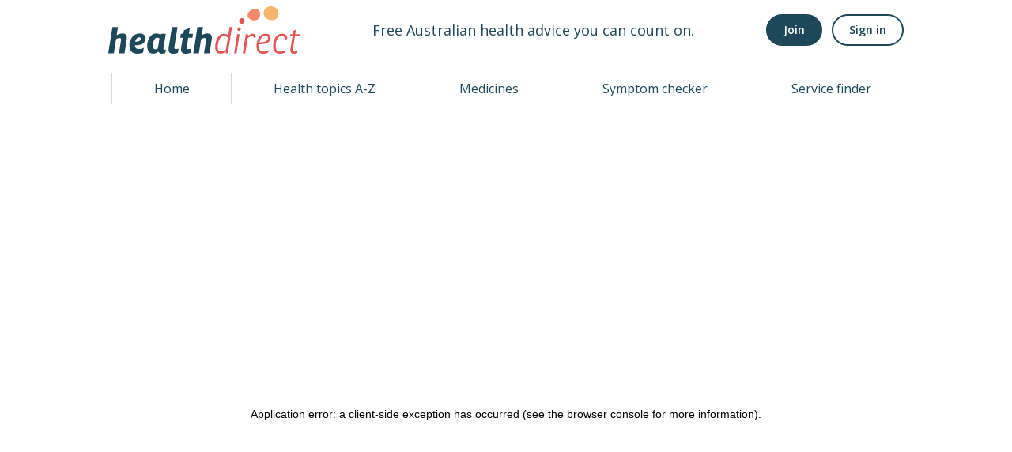

--- FILE ---
content_type: image/svg+xml
request_url: https://www.healthdirect.gov.au/australian-health-services/static/images/reference/common/feeAndBillingOption/bulkBillingOnly.svg
body_size: 848
content:
<svg width="32" height="32" viewBox="0 0 32 32" fill="none" xmlns="http://www.w3.org/2000/svg">
<g clip-path="url(#clip0_834_7517)">
<path d="M31.7819 4.4463C31.5964 4.20576 31.3153 4.05796 31.0139 4.04057C30.8864 4.03478 30.7792 4.02608 30.6806 4.02029C30.4836 4.00869 27.8898 4 10.4495 4C9.9047 4 9.48738 4.03767 9.09905 4.11882C6.03293 4.76508 4.12603 6.7908 3.43051 10.138C2.57849 14.2503 1.69459 18.4293 0.84257 22.4691L0.123859 25.8714C-0.00944974 26.509 -0.125371 27.0596 0.283251 27.5638C0.694771 28.071 1.27727 28.071 1.95541 28.071C1.95541 28.071 2.7089 28.071 20.7984 28.0565C21.7982 28.0565 22.7835 27.9203 23.6529 27.6624C26.0496 26.9553 27.6783 25.2107 28.2434 22.756C28.9911 19.4986 31.8775 5.77939 31.979 5.29252C32.0398 4.99692 31.9674 4.68683 31.7819 4.4463V4.4463ZM24.7745 14.0359C24.5484 15.1168 23.3313 21.6287 23.3313 21.6287C23.3313 21.6287 20.1202 21.7301 20.2217 21.6287C20.3231 21.5273 21.5055 14.9372 21.5055 14.9372C21.5055 14.9372 21.9779 12.7057 20.355 12.752C18.7321 12.7984 17.9438 14.43 17.6048 16.0355C17.2657 17.641 16.5238 21.6751 16.5238 21.6751H13.391L14.7212 14.7111C14.7212 14.7111 15.1038 12.8622 13.7301 12.752C12.3564 12.639 11.4088 13.7432 11.003 15.3661C10.5973 16.989 9.64967 21.5852 9.64967 21.5852H6.56327L8.89039 10.7466H11.6406L11.3711 12.2333C11.3711 12.2333 12.5651 10.2742 15.3153 10.4075C18.0655 10.5437 17.8163 12.3666 17.8163 12.3666C17.8163 12.3666 18.6944 10.28 21.804 10.3988C24.9136 10.5177 25.0034 12.952 24.7774 14.033L24.7745 14.0359Z" fill="#1E4759"/>
</g>
<defs>
<clipPath id="clip0_834_7517">
<rect width="32" height="32" fill="white"/>
</clipPath>
</defs>
</svg>


--- FILE ---
content_type: application/javascript
request_url: https://www.healthdirect.gov.au/australian-health-services/_next/static/chunks/99-cf05ad8e0040262d.js
body_size: 17145
content:
"use strict";(self.webpackChunk_N_E=self.webpackChunk_N_E||[]).push([[99],{62105:function(e,n,t){t.d(n,{g:function(){return c}});var i=t(85893),r=t(204),a=t(49842),s=t(88911),o=t(25155),c=function(e){var n=e.messageKey,t=e.context,c=(0,o.$G)("common").t;return(0,i.jsx)(r.k,{mt:{desktop:8,mobile:4,tablet:4},mb:{desktop:8,mobile:4,tablet:4},bg:"infoDes",pt:4,px:4,borderRadius:15,children:(0,i.jsxs)(r.k,{alignItems:"flex-start",children:[(0,i.jsx)(a.E,{alt:"info-square",me:4,src:"/australian-health-services/static/images/reference/common/additonalInformation/info-square.svg"}),(0,i.jsx)(s.x,{children:c(n,t)})]})})}},21719:function(e,n,t){var i=t(26042),r=t(69396),a=t(85893),s=t(23100),o=t(31391),c=t(88911),l=t(99292),d=t(36963),u=t(96272),h=t(87626),p=t(87327),f=t(10233),m=t(2498),x=t(88011),v=t(25155),g=t(11163),b=t(67294),j=function(e){var n=e.renderFullText,t=(0,v.$G)("locales").t,j=(0,v.$G)("common").t,y=(0,g.useRouter)(),w=Object.entries(new x.l().languages).sort(function(e,n){return e[1].order-n[1].order}).map(function(e){return e[0]});(0,b.useEffect)(function(){var e=x.l.get(y.locale);document.body.setAttribute("dir",e.dir)},[y.locale]);var k=function(e){y.push({pathname:y.pathname,query:(0,r.Z)((0,i.Z)({},null==y?void 0:y.query),{localeChange:!0})},y.asPath,{locale:e}),(0,m.L9)({event:"language_change",language_selected:e})};return(0,a.jsxs)(s.xu,{display:"flex",flexWrap:"wrap",alignItems:"center",justifyContent:"center",zIndex:3,pos:"relative",children:[(0,a.jsxs)(s.xu,{display:"flex",alignItems:"center",children:[(0,a.jsx)(s.xu,{children:(0,a.jsx)(o.E,{marginInlineEnd:2,src:"/australian-health-services/static/images/reference/common/global/globe.svg","aria-hidden":!0})}),void 0!==n&&n&&(0,a.jsxs)(c.x,{mb:"0",children:[j("languages.languageDisplayedIn"),"\xa0"]})]}),(0,a.jsxs)(l.v,{computePositionOnMount:!0,children:[(0,a.jsx)(d.j,{as:u.z,variant:"link",color:"textImportant",fontWeight:500,"data-testid":"language-menu",children:t("locales.".concat(y.locale))}),(0,a.jsx)(h.q,{zIndex:"popover",children:(0,a.jsx)(p.k,{children:w.filter(function(e){return e!==y.locale}).map(function(e,n){return(0,a.jsx)(f.s,{onClick:function(){return k(e)},children:t("locales.".concat(e))},"".concat(e,"-").concat(n))})})})]})]})};n.Z=j},73116:function(e,n,t){var i=t(85893),r=t(23100),a=t(5197),s=t(33838),o=t(67294),c=function(e){var n=e.menuObj,t=(0,o.useRef)(null),c=(0,o.useRef)(null),l=null;(0,o.useLayoutEffect)(function(){var e=function(){var e=t.current,n=c.current;null!=e&&null!=n&&(n.getBoundingClientRect().top+window.scrollY<window.scrollY?(e.style.position="fixed",e.style.top="0",e.style.left="0"):e.style.position="static")},n=function(){null!=c.current&&c.current.getBoundingClientRect().top};return window.addEventListener("scroll",e),window.addEventListener("resize",n),function(){return window.removeEventListener("scroll",e)}},[]);var d=function(e,n){e.preventDefault(),null!=l&&l.setAttribute("aria-selected","false"),e.target.setAttribute("aria-selected","true"),l=e.target;var t=document.getElementById(n)||document.getElementById("service");if(t){var i=t.getBoundingClientRect().top+window.pageYOffset-76;window.scrollTo({behavior:"smooth",top:i})}};return(0,i.jsx)(r.xu,{layerStyle:"pageLayout",p:"0",position:"relative",height:"60px",ref:c,children:(0,i.jsx)(r.xu,{position:"absolute",width:"100%",top:"0",left:"0",zIndex:"overlay",background:"white",ref:t,children:(0,i.jsx)(r.xu,{id:"serviceTOC",overflow:"unset",layerStyle:"pageLayout",p:"0",borderBottom:"1px solid",borderColor:"formControlBorderMuted",width:"100%",background:"white",overflowX:"auto",children:(0,i.jsx)("nav",{children:(0,i.jsx)(a.QI,{display:"flex",margin:0,children:n.map(function(e,n){var t=e.label,r=e.hrefId;return(0,i.jsx)(a.HC,{flexShrink:"0",listStyleType:"none",children:(0,i.jsx)(s.r,{variant:"asTableOfContent",onClick:function(e){return d(e,r)},href:"#details",children:t})},n)})})})})})})};n.Z=c},32792:function(e,n,t){t.d(n,{l:function(){return F}});var i=t(85893),r=t(23100),a=t(14418),s=t(31708),o=t(97822),c=t(88911),l=t(204),d=t(49842),u=t(25155),h=t(46890),p=t(67294),f=t(49238),m=function(e){var n=e.image,t=e.title,s=e.info,o=e.testId;return(0,i.jsxs)(l.k,{gap:"base",children:[(0,i.jsx)(d.E,{src:n,maxHeight:"24px","data-testid":"".concat(o,"-icon"),alt:""}),(0,i.jsxs)(r.xu,{children:[(0,i.jsx)(a.X,{as:"h4",size:"headingsm",color:"textBase","data-testid":"".concat(o,"-heading"),children:t}),(0,i.jsx)(c.x,{mb:0,"data-testid":"".concat(o,"-desc"),children:s})]})]})},x=function(e){var n=e.facilities,t=e.isAppointmentRequired,s=e.isLanguagesOtherThanEnglish,o=e.hasTelehealthAvailable,c=(0,u.$G)("common").t,d=(0,p.useState)(),x=d[0],v=d[1];(0,p.useEffect)(function(){(null==n?void 0:n.length)&&v(j())},[n]);var g=["nhsd:/reference/common/facility/wheelchairAccess","nhsd:/reference/common/facility/accessibleFriendlyToilet","nhsd:/reference/common/facility/accessibleParking","nhsd:/reference/common/facility/accessibleTelephones",],b=["nhsd:/reference/common/facility/appointmentsYes","nhsd:/reference/common/facility/appointmentsNo","nhsd:/reference/common/facility/appointmentsUnknown","nhsd:/reference/common/facility/babyChangeFacility","nhsd:/reference/common/facility/brailleSignage","nhsd:/reference/common/facility/cafeteria","nhsd:/reference/common/facility/childMindingOrCreche","nhsd:/reference/common/facility/hearingInductionLoop","nhsd:/reference/common/facility/languagesOtherThanEnglish","nhsd:/reference/common/facility/lowSensorySpace","nhsd:/reference/common/facility/parkingFree","nhsd:/reference/common/facility/parkingPaid","nhsd:/reference/common/facility/hasTelehealthAvailable","nhsd:/reference/common/facility/toilet","nhsd:/reference/common/facility/publicTelephone","nhsd:/reference/common/facility/ttyFacilities",],j=function(){var e=[];return null==n||n.map(function(n){g.includes(null==n?void 0:n.valueType.idRef)&&e.push("facilities.".concat((0,h.r)(n.valueType.idRef),".title"))}),e},y=!0===t?"appointmentsYes":!1===t?"appointmentsNo":"appointmentsUnknown";return n&&n.length&&((null==n?void 0:n.length)||o||s)?(0,i.jsxs)(r.xu,{"data-testid":"hcs-facilities",mb:"space4",children:[(0,i.jsx)(a.X,{as:"h3",size:"headinglg",children:c("facilities.heading")}),(0,i.jsxs)(l.k,{gap:"base",flexDirection:"column",children:[(null==x?void 0:x.length)?(0,i.jsx)(m,{image:(0,h.d)(g[0]),title:(0,f.Ig)(x.map(function(e){return c(e)}).join(", ").toLowerCase()),info:c("facilities.".concat((0,h.r)(g[0]),".info")),testId:"hcs-facility-".concat((0,h.r)(g[0]))}):null,n.map(function(e){if(!g.includes(e.valueType.idRef)&&b.includes(e.valueType.idRef))return(0,i.jsx)(m,{image:(0,h.d)(e.valueType.idRef),title:c("facilities.".concat((0,h.r)(e.valueType.idRef),".title")),info:c("facilities.".concat((0,h.r)(e.valueType.idRef),".info")),testId:"hcs-facility-".concat((0,h.r)(e.valueType.idRef))},e.valueType.idRef)}),o&&(0,i.jsx)(m,{image:(0,h.d)("/reference/common/facility/hasTelehealthAvailable"),title:c("facilities.hasTelehealthAvailable.title"),info:c("facilities.hasTelehealthAvailable.info"),testId:"hcs-facility-hasTelehealthAvailable"}),(0,i.jsx)(m,{image:(0,h.d)("/reference/common/facility/".concat(y)),title:c("facilities.".concat(y,".title")),info:c("facilities.".concat(y,".info")),testId:"hcs-facility-".concat(y)})]})]}):(0,i.jsx)(i.Fragment,{})},v=t(7335),g=t(88e3),b=t(11163),j=t(2642),y=t(69492),w=t(82234),k=t(88011),S=t(62105),T=function(e){var n,t,s,o=e.description,c=(0,b.useRouter)(),l=c.locale,h=(0,u.$G)("common").t,f=(0,v.q)(),m=f.isOpen,x=f.onToggle,T=(0,p.useRef)(),I={__html:o.replace(/\n/g,"<br/>")},C=null==T?void 0:null===(n=T.current)||void 0===n?void 0:n.offsetHeight,E=(null===(t=k.l.get(c.locale))||void 0===t?void 0:t.dir)==="rtl";return(null===(s=null==o?void 0:o.trim())||void 0===s?void 0:s.length)?(0,i.jsxs)(r.xu,{"data-testid":"hcs-additionalinfo",mb:"space4",children:[(0,i.jsx)(a.X,{as:"h3",size:"headinglg",children:h("additionalInfo.heading")}),"en"!==l&&(0,i.jsx)(S.g,{messageKey:"additionalInfo.description"}),(0,i.jsxs)(j.Z,{children:[(0,i.jsx)(g.U,{in:m,animateOpacity:!0,startingHeight:"".concat(100,"px"),children:(0,i.jsx)(r.xu,{ref:T,dangerouslySetInnerHTML:I,dir:"ltr",textAlign:E?"right":"left"})}),C>100&&(0,i.jsxs)(w.H,{onClick:x,fontWeight:600,variant:"link",gtm:"Show ".concat(m?"less":"more"," additional information"),"data-testid":"hcs-additionalinfo-".concat(m?"less":"more"),mt:"base",children:[h(m?"actions.showLess":"actions.showMore"),(0,i.jsx)(d.E,{alt:"show-more-button",pl:"base",src:"/australian-health-services/static/images/".concat(m?"caret-up.svg":"caret-down.svg"),align:"center"})]})]}),(0,i.jsx)(y.Z,{children:(0,i.jsx)(r.xu,{dangerouslySetInnerHTML:I})})]}):(0,i.jsx)(i.Fragment,{})},I=t(11704),C=function(e){var n=e.option,t=(0,u.$G)("common").t,s=n.valueType.idRef,o="hcs-billing-".concat((0,h.r)(s));return(0,i.jsxs)(i.Fragment,{children:[(0,i.jsx)(d.E,{src:(0,h.d)(s),maxHeight:"24px","data-testid":"".concat(o,"-icon"),alt:""}),(0,i.jsx)(a.X,{as:"h4",size:"headingsm",color:"textBase","data-testid":"".concat(o,"-heading"),children:t("billingOptions.".concat((0,h.r)(s),".title"))}),(0,i.jsx)(r.xu,{}),(0,i.jsx)(c.x,{"data-testid":"".concat(o,"-desc"),mb:0,children:(0,i.jsx)(u.cC,{t:t,i18nKey:"billingOptions.".concat((0,h.r)(s),".info"),components:{bulkBillingLink:(0,i.jsx)(I.r,{href:"https://www.healthdirect.gov.au/bulk-billing-for-medical-services",isExternal:!0})}})})]})},E=function(e){var n=e.billingOptions,t=(0,u.$G)("common").t;if(!n.length)return(0,i.jsx)(i.Fragment,{});var o=n.filter(function(e){return"yes"===e.value});return(0,i.jsxs)(r.xu,{"data-testid":"hcs-billing",mb:"space4",children:[(0,i.jsx)(a.X,{as:"h3",size:"headinglg",children:t("billingOptions.heading")}),(0,i.jsx)(s.r,{templateColumns:"36px auto",children:o.map(function(e,n){return(0,i.jsx)(C,{option:e},"".concat(e.valueType.idRef,"-").concat(n))})})]})},_=t(5197),A=function(e){var n=e.offerings,t=(0,u.$G)("common").t,s=(0,u.$G)("nhsd").t;if(!n.length)return(0,i.jsx)(i.Fragment,{});var o=n.map(function(e,n){return e.valueType.idRef.substring(e.valueType.idRef.lastIndexOf("/")+1)});return(0,i.jsxs)(r.xu,{"data-testid":"hcs-billing",mb:"space4",children:[(0,i.jsx)(a.X,{as:"h3",size:"headinglg",children:t("offeringOptions.heading")}),(0,i.jsxs)(l.k,{gap:"base",children:[(0,i.jsx)(r.xu,{width:"20px",children:(0,i.jsx)(d.E,{marginInlineEnd:2,src:"/australian-health-services/static/images/Offerings.svg",alt:""})}),(0,i.jsx)(_.QI,{children:o.map(function(e,n){return(0,i.jsx)(_.HC,{children:s("nhsd:/reference/common/offering/"+e)},n)})})]})]})},F=function(e){var n=e.facilities,t=e.billingOptions,l=e.offerings,d=e.description,h=e.isAppointmentRequired,p=e.isLanguagesOtherThanEnglish,f=e.hasTelehealthAvailable,m=(0,u.$G)(["common","nhsd"]).t;return(0,i.jsxs)(r.xu,{"data-testid":"hcs-about",as:"section",mb:"space4",children:[(0,i.jsx)(a.X,{id:"about",as:"h2",size:"headingxl",children:m("about.heading")}),(0,i.jsxs)(s.r,{templateColumns:{mobile:"100%",tablet:"calc(50% - 20px) calc(50% - 20px)"},columnGap:10,children:[(0,i.jsx)(x,{facilities:n,isAppointmentRequired:h,isLanguagesOtherThanEnglish:p,hasTelehealthAvailable:f}),(0,i.jsx)(E,{billingOptions:t}),(0,i.jsx)(A,{offerings:l}),(0,i.jsx)(T,{description:d})]}),(0,i.jsx)(r.xu,{as:"section",mb:"space2",children:(0,i.jsx)(o.i,{})}),(0,i.jsx)(c.x,{children:m("disclaimer.content")})]})}},82170:function(e,n,t){t.d(n,{e:function(){return y}});var i=t(85893),r=t(5197),a=t(67294),s=t(25155),o=t(204),c=t(31391),l=t(99292),d=t(36963),u=t(96272),h=t(87626),p=t(87327),f=t(10233),m=t(33838),x=t(2498),v=function(e){var n=e.src;return(0,i.jsx)(o.k,{w:6,justifyContent:"center",children:(0,i.jsx)(c.E,{src:n})})},g=function(){var e=(0,s.$G)("common").t,n=(0,a.useState)(""),t=n[0],r=n[1];(0,a.useEffect)(function(){var e=window.location.origin,n=window.location.pathname;r(encodeURIComponent("".concat(e).concat(n)))},[]);var o=function(e){(0,x.L9)({event:"social_share",link_text:e})},g="mailto:?body=".concat(t),b="https://api.whatsapp.com/send?text=".concat(t);return(0,i.jsxs)(l.v,{autoSelect:!1,computePositionOnMount:!0,children:[(0,i.jsx)(d.j,{as:u.z,variant:"link",fontWeight:600,leftIcon:(0,i.jsx)(c.E,{src:"/australian-health-services/static/images/share.svg"}),iconSpacing:3,children:e("actions.share")}),(0,i.jsx)(h.q,{children:(0,i.jsxs)(p.k,{title:e("actions.shareThisOn"),fontSize:"base",children:[(0,i.jsx)(f.s,{as:m.r,href:g,onClick:function(){return o("Email")},icon:(0,i.jsx)(v,{src:"/australian-health-services/static/images/email.svg"}),iconSpacing:3,children:e("contact.email")}),(0,i.jsx)(f.s,{as:m.r,href:b,onClick:function(){return o("Whats App")},isExternal:!0,icon:(0,i.jsx)(v,{src:"/australian-health-services/static/images/whatsapp.svg"}),iconSpacing:3,children:e("contact.whatsApp")})]})})]})},b=t(82234),j=function(){var e=(0,s.$G)("common").t,n=function(){window.print()};return(0,i.jsx)(b.H,{variant:"link",fontWeight:600,onClick:n,gtm:"Print",leftIcon:(0,i.jsx)(c.E,{src:"/australian-health-services/static/images/print.svg"}),iconSpacing:3,children:e("actions.print")})},y=function(){return(0,i.jsxs)(r.aV,{display:"flex",flexWrap:"wrap",justifyContent:"flex-end",gap:8,mb:"space3",children:[(0,i.jsx)(r.HC,{children:(0,i.jsx)(g,{})}),(0,i.jsx)(r.HC,{children:(0,i.jsx)(j,{})})]})}},11060:function(e,n,t){t.d(n,{W:function(){return l}});var i=t(85893),r=t(204),a=t(88911),s=t(33838),o=t(25155),c=t(71377),l=function(e){var n=e.onClose,t=e.healthcareService,l=(0,o.$G)(["common","nhsd"]).t,d=window.screen.height;return(0,i.jsxs)(r.k,{justifyContent:"space-evenly",height:d,"data-testid":"hcs-bookAppointment-mobile",mx:4,children:[(0,i.jsxs)(r.k,{style:{position:"absolute",left:15,alignItems:"baseline"},children:[(0,i.jsx)(a.x,{marginInlineEnd:2,children:"< "}),(0,i.jsx)(s.r,{as:"button",onClick:n,mt:2,children:"  ".concat(l("actions.backToServiceDetail"))})]}),(0,i.jsx)(r.k,{alignItems:"center",mt:"100px",flexDirection:"column",maxW:"328px",w:"100%",children:(0,i.jsx)(c.Z,{healthcareService:t})})]})}},95476:function(e,n,t){var i=t(47568),r=t(70655),a=t(85893),s=t(57350),o=t(96272),c=t(33838),l=t(204),d=t(93344),u=t(25155),h=t(49238),p=t(95553),f=t(11163),m=t(85174),x=t(40690),v=t(46890),g=t(67294),b=t(77529),j=t(36298),y=function(e){var n,t,y,w,k,S=e.healthcareService,T=e.setShowAppointmentView,I=e.healthStatus,C=e.userFlowOrigin,E=(0,u.$G)("common").t,_=(0,s.p)(),A=(0,f.useRouter)(),F=(0,g.useState)("https://qld-forms.healthdirect.gov.au/registration"),R=F[0],Z=F[1],O=(0,g.useState)(!0),L=O[0],P=O[1],G=null==S?void 0:null===(n=S.phoneContact)||void 0===n?void 0:n.value,H=null==S?void 0:null===(t=S.emailContact)||void 0===t?void 0:t.value,M=null==S?void 0:null===(y=S.websiteContact)||void 0===y?void 0:y.value,$=S.bookingProviders.length,D=(null===(w=S.location)||void 0===w?void 0:w.deliveryMethod)==="VIRTUAL"||S.id==m.Hw,z=S.isQldVecs,B=(0,g.useContext)(x.ZP),U=B.searchMethod,N=B.serviceType,q=B.suburb,V=(0,b.Z)(),W=V.safeOpen,X=(V.isOpening,V.error);(0,g.useEffect)(function(){var e;(e=(0,i.Z)(function(){var e;return(0,r.__generator)(this,function(e){switch(e.label){case 0:return P(!0),[4,(0,p.tt)(S)];case 1:return Z(e.sent()),P(!1),[2]}})}),function(){return e.apply(this,arguments)})()},[S]),(0,g.useEffect)(function(){X&&(0,j.C)(_,{id:"booking-provider-mobile-button-toast",title:p.PT,status:"warning"})},[X]);var K=(k=(0,i.Z)(function(){var e,n,t,i,a,s,o,c,l,d,u,h,f,x;return(0,r.__generator)(this,function(r){t=Date.now(),i="sc"===C,a="string"==typeof C&&["sf - landing","sf - results","other"].includes(C),s=(0,v.r)((null==N?void 0:N.fullIdRef)||""),o=null==N?void 0:N.gtmServiceType,c=null==A?void 0:null===(e=A.query)||void 0===e?void 0:e.search_method,l=(null==A?void 0:null===(n=A.query)||void 0===n?void 0:n.isMapView)==="true"?"Map":"List",d=i?"sc":"sf",i||a||console.error("Unexpected userFlowOrigin: ".concat(C));try{i?(u=m.ZP.findStateFor(S),W(function(){return(0,p.YB)({decodedUrl:R,toast:_,state:u,serviceIds:s,serviceType:N,serviceTypes:o,searchMethod:U,searchMethod2:c,suburb:q,pageType:l,source:d})})):a&&(f=(0,p.jv)((null==A?void 0:A.query)||{}),x=null===(h=f.state)||void 0===h?void 0:h.toLowerCase(),W(function(){return(0,p.Tv)({decodedUrl:R,sfSearch:f,toast:_,state:x,sfTimestamp:t,userFlowOrigin:C,serviceIds:s,serviceType:N,serviceTypes:o,searchMethod:U,searchMethod2:c,suburb:q,pageType:l,source:d})}))}catch(g){console.error("Error occurred while redirecting to VECS:",g)}return[2]})}),function(){return k.apply(this,arguments)}),Q=function(){var e;window.open(null==S?void 0:null===(e=S.websiteContact)||void 0===e?void 0:e.value,"_blank")},Y=function(){return(0,a.jsx)(o.z,{onClick:Q,children:E("bookAppointment.websiteButton")})},J=function(){return(0,a.jsx)(o.z,{onClick:K,isDisabled:L,children:E("bookAppointment.vecsButton")})},ee=function(){return(0,a.jsx)(o.z,{onClick:function(){return T(!0)},width:"280px",variant:"filled",children:E("bookAppointment.heading")})},en=function(){return(0,a.jsx)(c.r,{variant:"asButtonDefaultFilled",href:G&&"tel:".concat(G),width:"280px",size:"full",children:"".concat(E("actions.callUs")," ").concat(G?(0,h.VE)(G):"")})},et=function(){return(0,a.jsx)(c.r,{variant:"asButtonDefaultFilled",href:H&&"mailto:".concat(H),width:"280px",size:"full",children:E("actions.emailUs")})};return(0,a.jsx)(l.k,{display:{mobile:"flex",desktop:"none"},bottom:0,mb:"base",flexDirection:"column",alignItems:"center",width:"100%",justifyContent:"center",children:I?"unhealthy"===I?(0,a.jsx)(a.Fragment,{}):(0,a.jsx)(a.Fragment,{children:D?function(){if(z)return S.isOpenNow?(0,a.jsx)(J,{}):(0,a.jsx)(a.Fragment,{});if(M)return(0,a.jsx)(Y,{});if($)return(0,a.jsx)(ee,{});if(G)return(0,a.jsx)(en,{});if(H)return(0,a.jsx)(et,{});else return(0,a.jsx)(a.Fragment,{})}():function(){if($)return(0,a.jsx)(ee,{});if(G)return(0,a.jsx)(en,{});if(z)return S.isOpenNow?(0,a.jsx)(J,{}):(0,a.jsx)(a.Fragment,{});if(M)return(0,a.jsx)(Y,{});if(H)return(0,a.jsx)(et,{});else return(0,a.jsx)(a.Fragment,{})}()}):(0,a.jsx)(d.O,{height:"30px",marginBottom:"base",width:"280px"})})};n.Z=y},21909:function(e,n,t){var i=t(85893),r=t(204),a=t(10521),s=t(67294),o=t(95476),c=function(e){var n=e.healthcareService,t=e.setShowAppointmentView,c=e.healthStatus,l=e.userFlowOrigin,d=(0,a.v)().scrollY,u=(0,s.useState)(0),h=u[0],p=u[1];return(0,s.useEffect)(function(){return d.onChange(function(e){p(e)})},[d]),(0,i.jsx)(r.k,{className:"no-print",display:{mobile:"flex",desktop:"none"},position:"sticky",bottom:0,width:"100%",justifyContent:"center",style:{opacity:h>300?1:0,visibility:h>300?"visible":"hidden"},transition:"all 400ms ease",children:(0,i.jsx)(o.Z,{userFlowOrigin:l,healthcareService:n,setShowAppointmentView:t,healthStatus:c})})};n.Z=c},71377:function(e,n,t){t.d(n,{Z:function(){return k}});var i=t(85893),r=t(25155),a=t(67294),s=t(56794),o=t(204),c=t(88911),l=t(14418),d=t(49238),u=t(47568),h=t(70655),p=t(49842),f=t(2498),m=t(85174),x=t(46890),v=t(85905),g=t(1402),b=t(96272),j=function(e){var n=e.url,t=e.label,r=e.onClick,a=function(){r(),window.open(n,"_blank","noopener,noreferrer")};return(0,i.jsx)(b.z,{variant:"link",onClick:a,children:t})},y=function(e){var n=e.bookingProvider,t=e.healthcareService,s=n.name,c=n.iconPath,l=(0,r.$G)(["common","nhsd"]).t,d=(0,a.useState)(""),b=d[0],y=d[1];return(0,a.useEffect)(function(){var e;(e=(0,u.Z)(function(){var e;return(0,h.__generator)(this,function(i){switch(i.label){case 0:return[4,m.ZP.getBookingAppointmentUrl(n.value)];case 1:return(e=i.sent())||g.Z.getInstance().addError("Did not receive booking url",{id:t.id,originalBookingUrl:n.value}),y(e),[2,e]}})}),function(){return e.apply(this,arguments)})()},[t.id,n.value]),(0,i.jsxs)(o.k,{pos:"relative",flexDirection:"column",p:8,style:v.W.subContentStyle,children:[(0,i.jsx)(p.E,{objectFit:"contain",width:"120px",src:c,alt:"Provider Logo",mb:4}),(0,i.jsx)(o.k,{alignItems:"center",gap:4,children:(0,i.jsx)(j,{url:b,label:l("bookAppointment.bookNow",{provider:s}),onClick:function(){(0,f.L9)({event:"make_a_booking",booking_provider:n.name,service_id:(0,x.r)(t.primaryServiceTypeIdRef)||"Not available",business_service_id:t.id,service_type:t.primaryServiceTypeLabel})}})})]})},w=function(e){var n=e.name,t=e.value;return(0,i.jsxs)(o.k,{w:"100%",children:[(0,i.jsx)(o.k,{flex:"1 0 140px",me:3,children:(0,i.jsx)(c.x,{variant:"h6",m:0,children:n})}),(0,i.jsx)(o.k,{w:"100%",children:(0,i.jsx)(c.x,{variant:"h6",fontWeight:"semibold",m:0,children:t})})]})},k=function(e){var n,t=e.healthcareService,u=(0,r.$G)("common"),h=u.t,p=u.i18n;(0,r.$G)("nhsd").t;var f=(0,s.Z)(new Date,"yyyy-MM-dd"),m=(0,a.useMemo)(function(){return t.appointment.appointmentSlots.filter(function(e){return e.date===f}).length},[t]),x=(0,a.useMemo)(function(){return(0,d._2)(t)},[t]),v=null===(n=t.appointment.firstAppointmentSlot)||void 0===n?void 0:n.nextAppointmentLabel(h,p.language),g=(0,a.useMemo)(function(){var e=t.appointment,n=t.bookingProviders,i=[],r=n.filter(function(e){return e.hasRealtimeIntegration()});if(!t.appointment||!e||!e.appointmentSlots)return i;if(0===e.appointmentSlots.length)return i.concat(r.slice(0,2)),i.length<2&&n.forEach(function(e){!i.find(function(n){return n.name===e.name})&&i.length<2&&i.push(e)}),i;var a=e.firstAppointmentSlot;return a&&a.bookingProviders&&a.bookingProviders.length>=1&&a.bookingProviders.forEach(function(e,n){n<=1&&i.push(e)}),i.length<2&&(t.bookingProviders||n||n.length>1)&&(r.forEach(function(e){!i.find(function(n){return n.name===e.name})&&i.length<2&&i.push(e)}),i.length<2&&n.forEach(function(e){!i.find(function(n){return n.name===e.name})&&i.length<2&&i.push(e)})),i},[t]);return(0,i.jsxs)(i.Fragment,{children:[(0,i.jsx)(l.X,{as:"h2",size:"headingxl",width:"100%",textAlign:"center",mb:8,children:h("bookAppointment.heading")}),(0,i.jsxs)(o.k,{direction:"column",width:"100%",gap:2,mb:8,_empty:{display:"none"},children:[v&&(0,i.jsx)(w,{name:h("bookAppointment.nextBooking"),value:v}),m>0&&(0,i.jsx)(w,{name:h("times.today"),value:h("bookAppointment.appointmentsAvailable",{value:m<20?m:"20+"})}),x>0&&(0,i.jsx)(w,{name:h("times.otherDays"),value:h("bookAppointment.appointmentsAvailable",{value:x+m<20?x+m:"20+"})})]}),!!(null==g?void 0:g.length)&&(0,i.jsx)(o.k,{direction:"column",width:"100%",gap:8,children:g.map(function(e,n){return(0,i.jsx)(y,{bookingProvider:e,healthcareService:t},"bp-".concat(n))})}),t.hasTelehealthAvailable&&(0,i.jsx)(c.x,{variant:"h6",mt:3,mb:0,textAlign:"center",children:h("bookAppointment.telehealthProvider")})]})}},30556:function(e,n,t){var i=t(26042),r=t(85893),a=t(23100),s=t(14418),o=t(5197),c=t(33838),l=t(25155),d=t(41664),u=t.n(d),h=t(46890),p=t(65934),f=t(49238),m=t(11163),x=t(67294),v=t(2498),g=function(e){var n=e.extraServices,t=e.headingKey,d=(0,l.$G)("common").t,g=(0,l.$G)("nhsd").t,b=(0,m.useRouter)(),j=(0,x.useMemo)(function(){return b.query.params},[b.query.params]),y=j[0],w=j[1],k=b.query,S=k.filters,T=k.sortBy,I=k.offset,C=k.isMapView;if(!n||0===n.length)return null;var E=function(e,n){(0,v.L9)({event:"choose_another_service",link_text:e,link_type:n,link_location:"List"})},_=window.location.href.includes("sc-search");return(0,r.jsxs)(a.xu,{as:"section",mb:"space4",children:[(0,r.jsx)(s.X,{id:"extraservices",as:"h2",size:"headingxl",children:d(t)}),(0,r.jsx)(o.QI,{m:0,p:0,listStyleType:"none",display:"flex",flexWrap:"wrap",children:n.map(function(e){var n=e.id,t=e.serviceType.label,a=e.serviceType.idRef,s=(0,p.f8)(n,w,(0,f.GL)(t),y),l=g(a),d="related-services-".concat((0,h.r)(a));return(0,r.jsx)(o.HC,{marginInlineEnd:2,mb:2,children:(0,r.jsx)(u(),{href:{pathname:s,query:(0,i.Z)({searchMethod:_?"Symptom Checker - choose another service":"Details - choose another service"},S?{filters:JSON.stringify(JSON.parse(S))}:{},T?{sortBy:T}:{},I?{offset:I}:{},C?{isMapView:C}:{})},as:s,passHref:!0,children:(0,r.jsx)(c.r,{variant:"asButtonDefaultOutlined__tiny",borderWidth:"1px",onClick:function(){return E(t,"Service")},"data-testid":d,children:l})})},n)})})]})};n.Z=g},82514:function(e,n,t){t.d(n,{h:function(){return D}});var i=t(26042),r=t(85893),a=t(23100),s=t(204),o=t(49842),c=t(14418),l=t(88911),d=t(25155),u=t(87327),h=t(10233),p=t(33838),f=t(87626),m=t(97822),x=t(99292),v=t(36963),g=t(96272),b=t(11163),j=t(97224),y=t(41664),w=t.n(y),k=t(65934),S=t(67294),T=t(46890),I=t(2498),C=function(e){var n=e.extraServices,t=(0,d.$G)("nhsd").t,a=(0,d.$G)("common").t,s=(0,b.useRouter)(),o=(0,S.useMemo)(function(){return s.query.params},[s.query.params]),c=o[0],y=o[1],C=s.query,E=C.filters,_=C.sortBy,A=C.offset,F=C.isMapView,R=function(e,n){(0,I.L9)({event:"choose_another_service",link_text:e,link_type:n,link_location:"Menu"})},Z=(0,S.useMemo)(function(){if(!n||0===n.length)return null;var e=n.length>0&&(0,r.jsx)(u.k,{fontSize:"base",children:n.map(function(e){var n=e.id,a=e.serviceType.label,s=e.serviceType.idRef,o=window.location.href,l=o.includes("sc-healthcare-service")||o.includes("sc-search"),d=(0,k.f8)(n,y,(0,j.GL)(a),c,l?"sc-healthcare-service":"healthcare-service",!1,l?"Symptom Checker - choose another service":"Details - choose another service"),u=t(s),f="related-services-".concat((0,T.r)(s));return(0,r.jsx)(w(),{href:{pathname:d,query:(0,i.Z)({searchMethod:l?"Symptom Checker - choose another service":"Details - choose another service"},E?{filters:JSON.stringify(JSON.parse(E))}:{},_?{sortBy:_}:{},A?{offset:A}:{},F?{isMapView:F}:{})},as:d,passHref:!0,children:(0,r.jsx)(h.s,{as:p.r,onClick:function(){return R(a,"Service")},paddingInlineStart:5,fontSize:"base",display:"block",textDecor:"none","data-testid":f,children:u})},n)})},"other-services");return(0,r.jsxs)(f.q,{children:[(0,r.jsx)(m.i,{}),e]})},[n]);return Z&&(0,r.jsxs)(x.v,{computePositionOnMount:!0,children:[(0,r.jsx)(v.j,{as:g.z,variant:"link",color:"textImportant",fontWeight:500,mb:{mobile:4,tablet:0},"data-testid":"related-services",children:(0,r.jsx)(l.x,{mb:0,color:"textImportant",fontWeight:500,children:a("actions.moreServices")})}),Z]})},E=t(2642),_=function(e){var n,t=e.healthcareService,i=e.extraServices,o=(0,d.$G)("nhsd").t,c=null===(n=t.serviceType)||void 0===n?void 0:n[0],u=i||t.extraServices;return(0,r.jsx)(a.xu,{"data-testid":"hcs-header-service-types",mb:4,children:(0,r.jsxs)(s.k,{wrap:"wrap",columnGap:4,alignItems:{mobile:"flex-start",tablet:"center"},children:[(0,r.jsx)(l.x,{fontSize:"fontsm",mb:0,children:o(null==c?void 0:c.idRef)},null==c?void 0:c.idRef),(0,r.jsx)(E.Z,{children:(0,r.jsx)(C,{extraServices:u,serviceType:null==c?void 0:c.idRef})})]})})},A=t(32410),F=function(e){var n=e.healthcareService,t=(0,d.$G)("common").t;if(n.operationalStatus.isStatusUnknown())return(0,r.jsx)(r.Fragment,{});var i=(0,r.jsx)(l.x,{variant:"textPositive",marginInlineEnd:"base",children:t("times.specialOpenHours")}),a=(0,r.jsx)(l.x,{fontWeight:"bold",color:"formControlError",children:t("status.specialHoursMayApply")});return(0,r.jsxs)(s.k,{"data-testid":"hcs-header-opstatus",children:[n.hasSpecialHoursToday&&(0,r.jsxs)(s.k,{children:[n.operationalStatus.isOpen&&i,n.specialHoursForToday.join(", "),n.operationalStatus.isClosed()&&a]}),!n.hasSpecialHoursToday&&(0,r.jsx)(s.k,{children:(0,r.jsx)(A.Z,{service:n,dataTestId:""})})]})},R=t(4298),Z=t.n(R),O=t(21719),L=t(82234),P=t(88011),G=t(40690),H=t(49238),M=t(80129),$=t.n(M),D=function(e){var n,t=e.extraServices,l=e.healthcareService,u=e.children,h=e.hideLanguageSwitcher,p=e.isSCSearch,f=(0,d.$G)("common").t,m=(0,b.useRouter)(),x=(null===(n=P.l.get(m.locale))||void 0===n?void 0:n.dir)||"ltr",v=(0,S.useContext)(G.ZP),g=v.suburb,j=v.serviceType,y=(0,S.useState)(!1),w=y[0],k=y[1];(0,S.useEffect)(function(){m.beforePopState(function(e){return e.options.scroll=!1,!0})},[]),(0,S.useEffect)(function(){k(!!sessionStorage.getItem("searchUrl"))},[]);var I=function(){var e=sessionStorage.getItem("searchUrl")||"";if(!e){C();return}var n=new URL(e);n.searchParams.set("search_method","Symptom Checker – Business listing"),m.push(n)},C=function(){var e,n,t,r,a,s,o,c=m.query,d=c.filters,u=c.sortBy,h=c.offset,p=c.isMapView;window.scrollTo(0,0);var f=m.query.params;if(!f||!(null==g?void 0:g.label)||!(null==g?void 0:g.code)||!(null==g?void 0:null===(e=g.state)||void 0===e?void 0:e.label))return m.push("/");n=g&&g.label?(0,H.GL)([null==g?void 0:g.label,null==g?void 0:g.code,null==g?void 0:g.state.label].join("-")):f[0];var x=!1;if(j?(r=(0,H.GL)(null==j?void 0:j.label),t=null!==(o=(0,T.r)(null==l?void 0:null===(a=l.serviceType)||void 0===a?void 0:null===(s=a[0])||void 0===s?void 0:s.idRef))&&void 0!==o?o:"","serviceType"===j.group?t="".concat((0,T.r)(null==j?void 0:j.fullIdRef)||""):"serviceName"===j.group&&(r=j.label,x=!0)):l&&(r=(0,H.GL)(l.serviceType[0].label),t="".concat((0,T.r)(l.serviceType[0].idRef)||"")),!n&&!r&&!t)return m.push("/");var v="/search/".concat(n,"/").concat(r,"/").concat(t);return m.push({pathname:v,query:(0,i.Z)({search_method:"Symptom Checker – Business listing"},d?{filters:$().stringify(JSON.parse(d),{encode:!1})}:{},u?{sortBy:u}:{},h?{offset:h}:{},p?{isMapView:p}:{},x?{serviceName:r}:{})})};return(0,r.jsxs)(a.xu,{bg:"#CCECEA","data-testid":"hcs-header",pb:"1px",children:[(0,r.jsx)(Z(),{id:"window-header",children:'window.history.scrollRestoration = "manual"'}),(0,r.jsxs)(s.k,{layerStyle:"pageLayout",flexDir:"column",children:[(0,r.jsxs)(a.xu,{display:"flex",flexWrap:"wrap",alignItems:"center",justifyContent:"space-between",gap:4,mb:10,children:[(!p||w)&&(0,r.jsx)(L.H,{variant:"link",onClick:I,gtm:"Back to search results",leftIcon:(0,r.jsx)(o.E,{src:"/australian-health-services/static/images/chevron-prev.svg",transform:"rtl"===x?"rotate(180deg)":"none",alt:""}),iconSpacing:3,textAlign:"unset",children:f("actions.backToSearchResults")}),(0,r.jsx)(a.xu,{children:!h&&(0,r.jsx)(O.Z,{})})]}),(0,r.jsx)(c.X,{as:"h1",size:"headingxxl","data-testid":"hcs-header-name",dir:"ltr",textAlign:"rtl"===x?"right":"left",children:l.organisation.name}),(0,r.jsx)(_,{healthcareService:l,extraServices:t}),(0,r.jsx)(F,{healthcareService:l})]}),u]})}},65691:function(e,n,t){t.d(n,{t:function(){return u}});var i=t(85893),r=t(23100),a=t(14418),s=t(97822),o=t(37054),c=t(67294),l=function(e){var n,t={lat:+e.lat,lng:+e.lng},r=(0,c.useState)(null),a=(r[0],r[1]),s=(0,c.useCallback)(function(e){a(e)},[]),l=(0,c.useCallback)(function(){a(null)},[]),d=(0,o.Ji)({id:"google-map-script",googleMapsApiKey:"AIzaSyCKPvt1sAmTqlxqLd-NU9LQnM4jipkttsU"}),u=d.isLoaded;return d.loadError?(0,i.jsx)(i.Fragment,{children:"Error loading Google Maps."}):u?(0,i.jsx)(o.b6,{mapContainerStyle:{height:"400px",position:"relative",borderRadius:"16px",width:"100%"},clickableIcons:!1,zoom:16,options:{disableDefaultUI:!0},onLoad:s,onUnmount:l,center:t,children:(0,i.jsx)(o.jC,{position:t})}):(0,i.jsx)(i.Fragment,{})},d=t(26793),u=function(e){var n=e.physicalLocation,t=(0,d.$)("common").t,o={height:"400px",position:"relative",borderRadius:"16px",width:"100%"};return n?(0,i.jsxs)(r.xu,{as:"section",mb:"space4","data-testid":"hcs-location",children:[(0,i.jsx)(a.X,{id:"map",as:"h2",size:"headingxl",mb:"space4",children:t("healthcareService.map.heading")}),(0,i.jsx)(r.xu,{className:"map-print",height:o.height,width:o.width,"data-testid":"hcs-location-map",mb:"space4",children:(0,i.jsx)(l,{lat:n.geocode.latitude,lng:n.geocode.longitude})}),(0,i.jsx)(s.i,{})]}):(0,i.jsx)(i.Fragment,{})}},50050:function(e,n,t){var i=t(85893),r=t(204),a=t(88911),s=t(49842),o=t(26793),c=function(){var e=(0,o.$)("common").t;return(0,i.jsxs)(r.k,{mb:"space3",children:[(0,i.jsxs)(a.x,{children:[e("healthcareService.poweredBy"),":"]}),(0,i.jsx)(s.E,{style:{height:"30px",width:"150px"},src:"/australian-health-services/static/images/logo-nhsd.svg",alt:"NHSD Logo"})]})};n.Z=c},52375:function(e,n,t){t.d(n,{d:function(){return x}});var i=t(85893),r=t(23100),a=t(14418),s=t(97822),o=t(25155),c=t(7335),l=t(204),d=t(31391),u=t(88911),h=function(e){if(0===e.length)return"";if(1===e.length)return e[0];var n=e.pop(),t=e.join(", ");return"".concat(t," and ").concat(n)},p=function(e){var n=e.firstName,t=e.lastName,a=e.gender,s=e.specialty,c=e.icon,p=e.speaksLanguage,f=e.title,m=(0,o.$G)("nhsd").t;(0,o.$G)("common").t;var x=[];return null==p||p.map(function(e){return x.push(e.label)}),(0,i.jsx)(r.xu,{p:4,borderWidth:"1px",borderStyle:"solid",borderColor:"borderMuted",borderRadius:"16px",width:{mobile:"100%",tablet:"calc(50% - 8px)"},children:(0,i.jsxs)(l.k,{alignItems:"center",children:[(0,i.jsx)(r.xu,{marginInlineEnd:4,flexShrink:"0",children:(0,i.jsx)(d.E,{w:"60px",h:"60px",src:c,alt:"Practitioner Icon"})}),(0,i.jsxs)(r.xu,{children:[(0,i.jsx)(u.x,{fontSize:"base",fontWeight:"600",color:"textBase",mb:2,wordBreak:"break-word",children:"".concat((null==f?void 0:f.label)||""," ").concat(n," ").concat(t)}),(0,i.jsx)(u.x,{mb:0,color:"textBase",children:"".concat(s?m(s.idRef):"").concat(a?", ".concat(m(a.idRef)):"")}),x.length>0&&(0,i.jsx)(u.x,{mb:0,color:"textBase",children:"Speaks : ".concat(h(x))})]})]})})},f=t(82234),m=function(e){var n=e.practitioners,t=(0,c.q)(),r=t.isOpen,a=t.onToggle,s=(0,o.$G)("common").t,u=(0,i.jsx)(i.Fragment,{children:n.map(function(e,n){return r?(0,i.jsx)(p,{firstName:e.firstName,lastName:e.lastName,gender:e.gender,specialty:e.primarySpecialty,icon:e.genderIcon,speaksLanguage:e.languages,title:e.title},e.pracId):n<6?(0,i.jsx)(p,{firstName:e.firstName,lastName:e.lastName,gender:e.gender,specialty:e.primarySpecialty,icon:e.genderIcon,speaksLanguage:e.languages,title:e.title},e.pracId):void 0})});return(0,i.jsxs)(i.Fragment,{children:[(0,i.jsx)(l.k,{gap:"base",direction:{mobile:"column",tablet:"row"},mb:"space4",wrap:"wrap",children:u}),n.length>6&&(0,i.jsxs)(f.H,{onClick:a,fontWeight:600,variant:"link",display:"block",margin:"0 auto",mb:"space4",gtm:"Show ".concat(r?"less":"more"," practitioners"),"data-testid":"hcs-practitioners-".concat(r?"less":"more"),children:[s(r?"actions.showLess":"actions.showAll"),(0,i.jsx)(d.E,{display:"inline-block",pl:"base",src:"/australian-health-services/static/images/".concat(r?"caret-up.svg":"caret-down.svg")})]})]})},x=function(e){var n=e.practitioners,t=(0,o.$G)(["common","nhsd"]).t;return n.length?(0,i.jsxs)(r.xu,{"data-testid":"hcs-practitioners",as:"section",mb:"space4",children:[(0,i.jsx)(a.X,{id:"practitioners",as:"h2",size:"headingxl",mb:"space4",children:t("practitioners.heading")}),(0,i.jsx)(m,{practitioners:n}),(0,i.jsx)(s.i,{})]}):(0,i.jsx)(i.Fragment,{})}},52943:function(e,n,t){t.d(n,{Z:function(){return X}});var i=t(85893),r=t(204),a=t(23100),s=t(14418),o=t(97822),c=t(88911),l=t(50162),d=t(11704),u=t(2642),h=t(26793),p=t(67294),f=t(93344),m=t(25155),x=t(85905),v=t(71377),g=t(96272),b=function(e){var n=e.healthcareService,t=(0,m.$G)("common").t,r=n.websiteContact,a=function(){var e=null==r?void 0:r.value;window.open(e,"_blank")};return r?(0,i.jsxs)(i.Fragment,{children:[(0,i.jsx)(s.X,{as:"h2",size:"headingxl",width:"100%",textAlign:"center",mb:4,children:t("bookAppointment.websiteHeading")}),(0,i.jsx)(g.z,{onClick:a,children:t("bookAppointment.websiteButton")})]}):(0,i.jsx)(i.Fragment,{})},j=t(33838),y=t(49238),w=function(e){var n=e.healthcareService,t=(0,m.$G)("common").t,r=n.phoneContact;return r?(0,i.jsxs)(i.Fragment,{children:[(0,i.jsx)(s.X,{as:"h2",size:"headingxl",width:"100%",textAlign:"center",mb:4,children:t("bookAppointment.heading")}),(0,i.jsx)(c.x,{variant:"h6",textAlign:"center",children:t("bookAppointment.phoneInfo")}),(0,i.jsx)(j.r,{variant:"asButtonDefaultFilled",href:"tel:".concat(r.value),children:"".concat(t("actions.callUs")," ").concat((0,y.VE)(r.value))})]}):(0,i.jsx)(i.Fragment,{})},k=function(e){var n=e.healthcareService,t=(0,m.$G)("common").t,r=n.emailContact;return r?(0,i.jsxs)(i.Fragment,{children:[(0,i.jsx)(s.X,{as:"h2",size:"headingxl",width:"100%",textAlign:"center",mb:4,children:t("bookAppointment.heading")}),(0,i.jsx)(c.x,{variant:"h6",textAlign:"center",children:"".concat(t("bookAppointment.emailInfo")," ").concat(null==r?void 0:r.value)}),(0,i.jsx)(j.r,{variant:"asButtonDefaultFilled",href:"mailto:".concat(null==r?void 0:r.value),children:t("actions.emailUs")})]}):(0,i.jsx)(i.Fragment,{})},S=t(95553),T=t(85174),I=function(e){var n,t,a,s,o=e.healthcareService,l=e.userFlowOrigin,d=e.healthStatus,u=(0,m.$G)("common").t,h=null==o?void 0:null===(n=o.phoneContact)||void 0===n?void 0:n.value,p=null==o?void 0:null===(t=o.emailContact)||void 0===t?void 0:t.value,g=null==o?void 0:null===(a=o.websiteContact)||void 0===a?void 0:a.value,j=o.bookingProviders.length,y=(null===(s=o.location)||void 0===s?void 0:s.deliveryMethod)==="VIRTUAL"||o.id==T.Hw,I=o.isQldVecs,C=function(){if(j)return(0,i.jsx)(v.Z,{healthcareService:o});if(h)return(0,i.jsx)(w,{healthcareService:o});if(I)return(0,i.jsx)(S.ZP,{healthcareService:o,userFlowOrigin:l});if(g)return(0,i.jsx)(b,{healthcareService:o});if(p)return(0,i.jsx)(k,{healthcareService:o});else return(0,i.jsx)(i.Fragment,{})};return j||o.hasPhoneOrEmailBookings||g||I?(0,i.jsx)(i.Fragment,{children:y?(0,i.jsx)(r.k,{w:"100%",p:8,bg:"#E6F5F5",flexDirection:"column",style:x.W.flexStyles,"data-testid":"hcs-bookAppointment",children:d?"unhealthy"===d?(0,i.jsx)(c.x,{textAlign:"center",children:u("bookAppointment.unableToProvideAccessLink")}):(0,i.jsx)(i.Fragment,{children:y?function(){if(I)return(0,i.jsx)(S.ZP,{healthcareService:o,userFlowOrigin:l});if(g)return(0,i.jsx)(b,{healthcareService:o});if(j)return(0,i.jsx)(v.Z,{healthcareService:o});if(h)return(0,i.jsx)(w,{healthcareService:o});if(p)return(0,i.jsx)(k,{healthcareService:o});else return(0,i.jsx)(i.Fragment,{})}():C()}):(0,i.jsx)(f.O,{height:"30px",width:"100%"})}):(0,i.jsx)(r.k,{w:"100%",p:8,bg:"#E6F5F5",flexDirection:"column",style:x.W.flexStyles,"data-testid":"hcs-bookAppointment",children:C()})}):(0,i.jsx)(i.Fragment,{})},C=t(69492),E=t(33206),_=t(88011),A=t(38013),F=function(e){var n,t=e.healthcareService,r=(0,m.$G)(["common","nhsd"]),s=r.t,o=r.i18n,l=t.location.physicalLocation;null===(n=_.l.get(o.language))||void 0===n||n.dir;var h=[null==l?void 0:l.addressLine1,null==l?void 0:l.addressLine2,null==l?void 0:l.addressLine3].filter(function(e){return e}).join(", "),p=[null==l?void 0:l.suburb.label,null==l?void 0:l.state.label,null==l?void 0:l.postcode].filter(function(e){return e}).join(" ");return(0,i.jsxs)(a.xu,{"data-testid":"hcs-location-address",display:"flex",gap:"base",children:[(0,i.jsx)(c.x,{flexShrink:0,width:"150px",variant:"h5",color:"textImportant",mb:0,children:s("location.address")}),(0,i.jsxs)(a.xu,{flex:"1",children:[(0,i.jsxs)(c.x,{mb:0,children:[h," ",p]}),(0,i.jsx)(u.Z,{children:(0,i.jsxs)(d.r,{href:"https://www.google.com.au/maps/dir/?api=1&destination=".concat(encodeURIComponent(h+" "+p),"&center=").concat(l.geocode.latitude,",").concat(l.geocode.longitude,"&zoom=15"),target:"_hdamap",gtm:"Get directions",display:"inline-block",children:[s("location.openDirections"),(0,i.jsx)(A.Tw,{verticalAlign:"middle",ml:"space2",className:"maya-icon_external-link"})]})})]})]})},R=function(e){var n=e.contacts,t=e.healthcareService,o=e.isAfterHours,d=(0,m.$G)(["common","nhsd"]).t,u=(0,p.useState)(),h=u[0],f=u[1];return((0,p.useEffect)(function(){t.isQldVecs&&f(t.generateVECSUrl(sessionStorage.getItem(E.s5)))},[t]),n&&0!==n.length)?(0,i.jsxs)(a.xu,{as:"section",mb:"space4","data-testid":"hcs-contact",children:[(0,i.jsx)(s.X,{as:"h3",size:"headinglg",mb:"space3",children:o?d("contact.headingAfterHours"):d("contact.heading")}),(0,i.jsxs)(r.k,{direction:"column",gap:"base",children:[!o&&t.hasPhysicalLocation&&(0,i.jsx)(F,{healthcareService:t}),n.map(function(e){return(0,i.jsxs)(a.xu,{display:"flex",gap:"base",children:[(0,i.jsx)(c.x,{flexShrink:0,width:"150px",variant:"h5",color:"textImportant",mb:0,children:d(e.valueType.idRef,{ns:"nhsd"})}),(0,i.jsxs)(a.xu,{flex:"1",children:[e.isPhoneContact()&&(0,i.jsxs)(j.r,{href:"tel:".concat(e.value.replace(/\s/g,"")),wordBreak:"break-all",children:[(0,y.VE)(e.value),(0,i.jsx)(l.T,{ml:"space2",className:"maya-icon_phone"})]}),e.isEmailContact()&&(0,i.jsxs)(j.r,{href:"mailto:".concat(e.value),wordBreak:"break-all",children:[e.value,(0,i.jsx)(l.T,{verticalAlign:"middle",ml:"space2",className:"maya-icon_external-link"})]}),e.isWebsiteContact()&&(0,i.jsxs)(i.Fragment,{children:[(0,i.jsxs)(j.r,{href:h||e.value,isExternal:!0,wordBreak:"break-all",children:[t.organisation.name,(0,i.jsx)(l.T,{verticalAlign:"middle",ml:"space2",className:"maya-icon_external-link"})]}),(0,i.jsx)(C.Z,{children:(0,i.jsxs)(c.x,{children:["(",e.value,")"]})})]}),e.isFaxContact()&&(0,i.jsx)(c.x,{wordBreak:"break-all",mb:0,children:(0,y.VE)(e.value)}),e.isVideoContact()&&(0,i.jsx)(c.x,{wordBreak:"break-all",mb:0,children:e.value})]})]},e.label)})]})]}):(0,i.jsx)(i.Fragment,{})},Z=t(5197),O=function(e){var n=e.timing,t=(0,m.$G)("common"),r=t.t;return(t.i18n.language,n.openFrom||n.openTo)?(0,i.jsxs)(c.x,{as:"span",variant:"h5",mb:1,children:[n.openFrom,"–",n.openTo]}):(0,i.jsx)(c.x,{as:"span",variant:"h5",color:"formControlError",children:" "+r("times.closed")})},L=function(e){var n,t=e.dataTestId,r=e.timings,a=e.isOpen24hrs,s=(0,m.$G)("common").t;return a||(null==r?void 0:null===(n=r[0])||void 0===n?void 0:n.alwaysOpen)?(0,i.jsx)(c.x,{as:"span",variant:"h5","data-testid":"".concat(t,"-value"),children:s("times.24hrs")}):(null==r?void 0:r.length)>1?(0,i.jsx)(c.x,{verticalAlign:"top",as:"span",display:"inline-block","data-testid":"".concat(t,"-value"),children:r.map(function(e,n){return(0,i.jsxs)(i.Fragment,{children:[(0,i.jsx)(O,{timing:e},"".concat(t,"-").concat(n)),n!=r.length-1?(0,i.jsx)("br",{}):""]})})}):(null==r?void 0:r.length)?(0,i.jsx)(c.x,{as:"span","data-testid":"".concat(t,"-value"),children:r.map(function(e,n){return(0,i.jsx)(O,{timing:e},"".concat(t,"-").concat(n))})}):(0,i.jsx)(c.x,{as:"span",variant:"h5",color:"formControlError","data-testid":"".concat(t,"-value"),children:" "+s("times.closed")})},P=function(e){var n=e.displayOrdinal,t=e.isForToday,r=e.isOpenToday,a=e.dayLabel,s=e.holidayLabel,o=e.timings,l=e.dataTestId,d=e.isOpen24hrs,u=(0,m.$G)("common").t,h=(0,m.$G)("nhsd").t;if(t&&s&&!r)return(0,i.jsxs)(i.Fragment,{children:[(0,i.jsxs)(c.x,{as:"span",width:"150px",display:"inline-block","data-testid":"".concat(l,"-label"),children:[(0,i.jsx)(c.x,{as:"span",display:"inline-block",width:"150px",variant:"h5",children:u("times.today")}),(0,i.jsx)("br",{}),(0,i.jsx)(c.x,{as:"span",children:h(s)})]}),(0,i.jsx)(c.x,{as:"span",variant:"h5",color:"formControlError","data-testid":"".concat(l,"-value"),children:u(" times.closed")})]});if(!s&&!r)return(0,i.jsx)(i.Fragment,{});var p=(0,i.jsx)(L,{isOpen24hrs:d,timings:o,dataTestId:l||"hcs-opening-times-".concat(n)});return t&&s?(0,i.jsxs)(i.Fragment,{children:[(0,i.jsxs)(c.x,{as:"span",width:"150px",display:"inline-block","data-testid":"".concat(l,"-label"),children:[(0,i.jsx)(c.x,{as:"span",variant:"h5",color:"textImportant",fontWeight:"semibold","data-testid":"".concat(l,"-value"),children:u("times.today")}),(0,i.jsx)("br",{}),(0,i.jsx)(c.x,{as:"span",children:s})]}),p]}):t?(0,i.jsxs)(i.Fragment,{children:[(0,i.jsx)(c.x,{display:"inline-block",width:"150px",as:"span",color:"textImportant",fontWeight:"semibold","data-testid":"".concat(l,"-value"),children:u("times.today")}),p]}):(0,i.jsxs)(i.Fragment,{children:[(0,i.jsx)(c.x,{as:"span",display:"inline-block",width:"150px","data-testid":"".concat(l,"-label"),mb:1,children:u("times.".concat(a.toLowerCase()))}),s&&(0,i.jsx)(c.x,{as:"span",children:s}),p]})},G=t(62105),H=function(e){var n=e.weeklyCalendar,t=(0,m.$G)("common").t,r="hcs-opening-times";return(0,i.jsxs)(a.xu,{"data-testid":r,children:[(0,i.jsx)(s.X,{as:"h3",size:"headinglg",mb:"space3",children:t("openingTimes.heading")}),n.hasPublicHoliday&&(0,i.jsx)(G.g,{messageKey:"openingTimes.publicHolidayDisclaimer"}),(0,i.jsx)(Z.GS,{listStyleType:"none",margin:0,display:"flex",gap:"base",flexDirection:"column",children:n.days.map(function(e,n){return(0,i.jsx)(Z.HC,{children:(0,i.jsx)(P,{dataTestId:"".concat(r,"-").concat(n),displayOrdinal:n,isForToday:e.isForToday,dayLabel:e.dayLabel,holidayLabel:e.holidayLabel,timings:e.timings,isOpen24hrs:e.isOpen24hrs,isOpenToday:e.isOpenToday},"weekday-".concat(n))},e.dayKey+n)})})]})},M=t(36024),$=t(5077),D=t(64657),z=t(19084),B=t(31391),U=t(31708),N=t(82234),q=function(e){var n=e.holidays,t=(0,m.$G)("common"),r=t.t,o=t.i18n,l=(0,m.$G)("nhsd").t,d=n.filter(function(e){return"Alternate Hours"!==e.label}),h=o.language;return 0===d.length?(0,i.jsx)(i.Fragment,{}):(0,i.jsxs)(a.xu,{"data-testid":"hcs-hcs-public-holidayss",children:[(0,i.jsx)(u.Z,{children:(0,i.jsx)(M.U,{allowToggle:!0,children:(0,i.jsx)($.Q,{border:0,children:function(e){var n=e.isExpanded;return(0,i.jsxs)(i.Fragment,{children:[(0,i.jsxs)(D.H,{border:0,padding:0,mb:"base",children:[(0,i.jsx)(s.X,{as:"h3",size:"headinglg",children:r("openingTimes.publicHolidays")}),(0,i.jsx)(Z.GS,{listStyleType:"none",m:0,display:"flex",gap:"base",flexDirection:"column",children:d.map(function(e,n){var t="hcs-public-holidays-".concat(n),r=e.timings;return(0,i.jsxs)(Z.HC,{children:[(0,i.jsxs)(c.x,{as:"span",width:"150px",display:"inline-block","data-testid":"".concat(t,"-label"),children:[(null==e?void 0:e.idRef)?l(e.idRef):e.label,(0,i.jsx)("br",{}),(0,y.p6)((0,y.le)(e.date),h)]}),(0,i.jsx)(L,{dataTestId:t,timings:r})]},"holiday-".concat(n))})})]}),(0,i.jsx)(N.H,{as:z.K,variant:"link",gtm:"".concat(n?"Hide":"Show"," public holiday hours"),onClick:function(){n&&window.scrollTo(0,0)},fontWeight:600,iconSpacing:3,rightIcon:(0,i.jsx)(B.E,{src:"/australian-health-services/static/images/".concat(n?"caret-up.svg":"caret-down.svg")}),children:n?r("openingTimes.hidePublicHolidays"):r("openingTimes.viewPublicHolidays")})]})}})})}),(0,i.jsxs)(C.Z,{children:[(0,i.jsx)(s.X,{as:"h3",size:"headinglg",mb:"16px",mt:"32px",children:r("openingTimes.publicHolidays")}),(0,i.jsx)(U.r,{templateColumns:"150px auto",rowGap:6,children:n.map(function(e,n){var t="hcs-public-holidays-".concat(n),r=e.timings;return(0,i.jsxs)(p.Fragment,{children:[(0,i.jsxs)(a.xu,{"data-testid":"".concat(t,"-label"),children:[l(e.idRef),(0,i.jsx)("br",{}),(0,y.p6)((0,y.le)(e.date),h)]}),(0,i.jsx)(L,{dataTestId:t,timings:r})]},"holiday-".concat(n))})})]})]})},V=function(e){var n=e.calendar,t=(0,m.$G)("common"),r=t.t,a=t.i18n;(0,m.$G)("nhsd").t;var o=n.holidays.filter(function(e){return"Alternate Hours"===e.label}),l=new Date;l.setHours(0,0,0,0);var d=o.filter(function(e){return new Date(e.date)>=l}),u=a.language;return 0===d.length?(0,i.jsx)(i.Fragment,{}):(0,i.jsxs)(i.Fragment,{children:[(0,i.jsx)(s.X,{as:"h3",size:"headinglg",children:r("specialHours.heading")}),(0,i.jsx)(Z.GS,{listStyleType:"none",margin:0,display:"flex",gap:"base",flexDirection:"column",children:d.map(function(e,n){var t="hcs-public-holidays-".concat(n),r=e.timings;return(0,i.jsxs)(Z.HC,{children:[(0,i.jsx)(c.x,{as:"span",width:"150px",display:"inline-block","data-testid":"".concat(t,"-label"),children:(0,y.p6)((0,y.le)(e.date),u)}),(0,i.jsx)(L,{dataTestId:t,timings:r})]},"holiday-".concat(n))})})]})},W=function(e){var n="https://healthdirect-serviceline.atlassian.net/servicedesk/customer/portal/3/create/53?",t="customfield_10078=".concat(e.organisation.name),i="customfield_10226=".concat(e.organisation.id),r="",a="";e.extraServices.forEach(function(e){return r="".concat(r,", ").concat(e.serviceType.label)}),e.serviceType.forEach(function(e){return a="".concat(a,", ").concat(e.label)}),r=r.replace(/(^,)|($,)/g,""),a=a.replace(/(^,)|($,)/g,""),r=r.length>0?"".concat(a,",").concat(r):a;var s="customfield_10225=".concat(r);return"".concat(n,"&").concat(t,"&").concat(i,"&").concat(s)},X=function(e){var n,t,p=e.healthcareService,f=e.userFlowOrigin,m=e.vecsHealth,x=(0,h.$)("common").t;return(0,i.jsxs)(r.k,{alignItems:"flex-start",justifyContent:"space-between",gap:"60px",children:[(0,i.jsxs)(a.xu,{as:"section",mb:"space4",children:[(0,i.jsx)(s.X,{id:"details",as:"h2",size:"headingxl",children:x("healthcareService.serviceDetails.heading")}),!!(null==p?void 0:null===(n=p.calendar)||void 0===n?void 0:null===(t=n.weekdays)||void 0===t?void 0:t.length)&&(0,i.jsxs)(r.k,{gap:"base",direction:"column",mb:"space4",children:[(0,i.jsx)(H,{weeklyCalendar:p.weeklyCalendar}),(0,i.jsx)(V,{calendar:p.calendar}),(0,i.jsx)(q,{holidays:p.calendar.holidays})]}),(0,i.jsx)(R,{healthcareService:p,contacts:p.contacts}),(0,i.jsx)(R,{healthcareService:p,contacts:p.afterHoursContacts,isAfterHours:!0}),(0,i.jsx)(a.xu,{as:"section",mb:"space2",children:(0,i.jsx)(o.i,{})}),(0,i.jsxs)(c.x,{mb:0,children:[x("suggestAnEdit.heading")," ",(0,i.jsxs)(d.r,{href:W(p),target:"_blank",children:[x("suggestAnEdit.suggestAnEdit"),(0,i.jsx)(l.T,{ml:"space2",className:"maya-icon_external-link"})]})]})]}),(0,i.jsx)(a.xu,{my:8,minW:"412px",w:"412px",pos:"sticky",top:8,display:{mobile:"none",desktop:"block"},children:(0,i.jsx)(u.Z,{children:(0,i.jsx)(I,{healthcareService:p,userFlowOrigin:f,healthStatus:m})})})]})}},95553:function(e,n,t){t.d(n,{PT:function(){return Z},Tv:function(){return G},YB:function(){return P},jv:function(){return H},tt:function(){return M}});var i,r,a,s,o,c=t(47568),l=t(82670),d=t(828),u=t(70655),h=t(85893),p=t(57350),f=t(14418),m=t(88911),x=t(96272),v=t(25155),g=t(11163),b=t(46710),j=t(67294),y=t(33206),w=t(1402),k=t(36298),S=t(85174),T=t(97224),I=t(40690),C=t(2498),E=t(46890),_=t(1629),A=t(77529),F="servicefinder-toast-id",R="Unable to provide an Access link. Service is currently unavailable. Please try again later",Z="Unable to generate an Access link. Please try again later.",O=(i=(0,c.Z)(function(e){var n,t,i,r,a,s,o,c,d,h,p,f;return(0,u.__generator)(this,function(u){switch(u.label){case 0:n=e.decodedUrl,t=e.formReferenceId,i=e.state,r=e.toast,u.label=1;case 1:return u.trys.push([1,3,,4]),[4,b.Z.updateScsfTimestamp(t,i)];case 2:return a=u.sent().status,o=(s=new URL(n)).origin,c=s.pathname,d=s.searchParams,h="",o&&(h="".concat(o),c&&(h="".concat(h).concat(c))),d.set("formReferenceId",t),d.set("state",i),p="".concat(h,"?").concat(d.toString()),200!==a&&(w.Z.getInstance().addError("Could not PATCH",{id:t}),(0,k.C)(r,{id:F,title:R,status:"warning"})),[2,p];case 3:return f=u.sent(),console.error("FormService.updateScsfTimestamp error:",f),w.Z.getInstance().addError("PATCH request failed",(0,l.Z)(f,Error)?f:Error(String(f)),{id:t}),(0,k.C)(r,{id:F,title:R,status:"warning"}),[2,null];case 4:return[2]}})}),function(e){return i.apply(this,arguments)}),L=(r=(0,c.Z)(function(e){var n,t,i,r;return(0,u.__generator)(this,function(a){switch(a.label){case 0:if(n=sessionStorage.getItem(y.DG))return[2,n];a.label=1;case 1:if(a.trys.push([1,3,,4]),!(t=sessionStorage.getItem(y.s5)))return w.Z.getInstance().addError("vecsToken not available in sessionStorage",Error("vecsToken not available in sessionStorage"),{}),(0,k.C)(e,{id:F,title:R,status:"warning"}),[2,null];return[4,b.Z.createFormReferenceIdFromVecsToken(t)];case 2:return i=a.sent(),sessionStorage.setItem(y.DG,i),[2,i];case 3:return r=a.sent(),console.error("Failed to create formReferenceId from vecsToken:",r),w.Z.getInstance().addError("Failed to create formReferenceId from vecsToken",(0,l.Z)(r,Error)?r:Error(String(r)),{}),(0,k.C)(e,{id:F,title:R,status:"warning"}),[2,null];case 4:return[2]}})}),function(e){return r.apply(this,arguments)}),P=(a=(0,c.Z)(function(e){var n,t,i,r,a,s,o,c,l,d,h,p;return(0,u.__generator)(this,function(u){switch(u.label){case 0:return n=e.decodedUrl,t=e.toast,i=e.state,r=e.serviceIds,a=e.serviceType,s=e.serviceTypes,o=e.searchMethod2,c=e.searchMethod,l=e.suburb,d=e.pageType,h=e.source,[4,L(t)];case 1:if(!(p=u.sent()))return[3,3];return(0,C.L9)({event:"forms_register_now",formReferenceId:p,search_method:o||c,search_term:null==a?void 0:a.label,service_id:r,service_type:s,search_type:null==a?void 0:a.gtmSearchType,suburb:"".concat(null==l?void 0:l.label,", ").concat(null==l?void 0:l.state.label," ").concat(null==l?void 0:l.code),suburb_search_type:(null==l?void 0:l.currentLocation)?"Current location":"Manual",page_type:d,source:h}),[4,O({decodedUrl:n,formReferenceId:p,state:i,toast:t})];case 2:return[2,u.sent()];case 3:w.Z.getInstance().addError("formReferenceId is missing",{source:h}),u.label=4;case 4:return[2,null]}})}),function(e){return a.apply(this,arguments)}),G=(s=(0,c.Z)(function(e){var n,t,i,r,a,s,o,c,l,d,h,p,f,m,x,v,g,j,S,T,I,E,_,A,F;return(0,u.__generator)(this,function(u){switch(u.label){case 0:n=e.decodedUrl,t=e.sfSearch,i=e.toast,r=e.state,a=e.sfTimestamp,s=e.userFlowOrigin,o=e.serviceIds,c=e.serviceType,l=e.serviceTypes,d=e.searchMethod,h=e.searchMethod2,p=e.suburb,f=e.pageType,u.label=1;case 1:return u.trys.push([1,3,,4]),v=null===(m=t.suburb)||void 0===m?void 0:m.toLowerCase().trim(),g=null===(x=t.postcode)||void 0===x?void 0:x.toString().trim(),j=[{suburb:"norfolk island",postcode:"2899"},{suburb:"mungindi",postcode:"2406"}].some(function(e){return e.suburb===v&&e.postcode===g}),S=r,j&&(S="qld"),"sc"===s?T="sc":T="sf",I={page:"sf",sfSearch:t,referrer:s,source:T},[4,b.Z.saveForm(I)];case 2:if(_=u.sent().data.formReferenceId){if((0,C.L9)({event:"forms_register_now",formReferenceId:_,search_method:h||d,search_term:null==c?void 0:c.label,service_id:o,service_type:l,search_type:null==c?void 0:c.gtmSearchType,suburb:"".concat(null==p?void 0:p.label,", ").concat(null==p?void 0:p.state.label," ").concat(null==p?void 0:p.code),suburb_search_type:(null==p?void 0:p.currentLocation)?"Current location":"Manual",page_type:f,source:T}),sessionStorage.setItem(y.DG,_),(A=new URLSearchParams).set("formReferenceId",_),A.set("state",S),A.set("sfTimestamp",a.toString()),F="".concat(n,"?").concat(A.toString()))return[2,F];return[2,"".concat(n,"/unavailable")]}return w.Z.getInstance().addError("formReferenceId is missing",{source:T}),[3,4];case 3:return u.sent(),(0,k.C)(i,{title:"Service is currently unavailable. Please try again later",status:"warning"}),[2,null];case 4:return[2,null]}})}),function(e){return s.apply(this,arguments)}),H=function(e){var n=(0,d.Z)(e.params||[],4),t=n[0],i=n[1],r=n[2],a=n[3],s=(t||"").split("-"),o=s.pop()||"",c=s.pop()||"";return{suburb:(0,T.Qs)(s.join(" ")),postcode:c,state:o.toUpperCase(),practiceName:i,serviceType:r,id:a}},M=(o=(0,c.Z)(function(e){var n,t,i,r;return(0,u.__generator)(this,function(a){switch(a.label){case 0:if(n="https://qld-forms.healthdirect.gov.au/registration",!(null==(t=e.bookingProviders[0])?void 0:t.value))return[2,n];a.label=1;case 1:return a.trys.push([1,3,,4]),[4,S.ZP.getBookingAppointmentUrl(t.value)];case 2:if(i=a.sent())return[2,i];return[2,n];case 3:return r=a.sent(),w.Z.getInstance().addError("Failed to decode booking URL",(0,l.Z)(r,Error)?r:Error(String(r)),{bookingProviderValue:t.value}),[2,n];case 4:return[2]}})}),function(e){return o.apply(this,arguments)}),$=function(e){var n,t=e.healthcareService,i=e.userFlowOrigin,r=(0,v.$G)("common").t,a=(0,g.useRouter)(),s=(0,p.p)(),o=(0,A.Z)(),l=o.safeOpen,d=(o.isOpening,o.error),b=(0,j.useState)("https://qld-forms.healthdirect.gov.au/registration"),y=b[0],w=b[1],T=(0,j.useState)(!0),C=T[0],R=T[1],O=(0,j.useContext)(I.ZP),L=O.searchMethod,$=O.serviceType,D=O.suburb;(0,j.useEffect)(function(){var e;(e=(0,c.Z)(function(){var e;return(0,u.__generator)(this,function(e){switch(e.label){case 0:return R(!0),[4,M(t)];case 1:return w(e.sent()),R(!1),[2]}})}),function(){return e.apply(this,arguments)})()},[t]),(0,j.useEffect)(function(){d&&(0,k.C)(s,{id:F,title:Z,status:"warning"})},[d]);var z=(n=(0,c.Z)(function(){var e,n,r,o,c,d,h,p,f,m,x,v,g,b;return(0,u.__generator)(this,function(u){r="sc"===i,o=Date.now(),c="string"==typeof i&&["sf - landing","sf - results","other"].includes(i),d=(0,E.r)((null==$?void 0:$.fullIdRef)||""),h=null==$?void 0:$.gtmServiceType,p=null==a?void 0:null===(e=a.query)||void 0===e?void 0:e.search_method,f=(null==a?void 0:null===(n=a.query)||void 0===n?void 0:n.isMapView)==="true"?"Map":"List",m=r?"sc":"sf",r||c||console.error("Unexpected userFlowOrigin: ".concat(i));try{r&&(x=S.ZP.findStateFor(t),l(function(){return P({decodedUrl:y,toast:s,state:x,serviceIds:d,serviceType:$,serviceTypes:h,searchMethod:L,searchMethod2:p,suburb:D,pageType:f,source:m})})),c&&(g=H((null==a?void 0:a.query)||{}),b=null===(v=g.state)||void 0===v?void 0:v.toLowerCase(),l(function(){return G({decodedUrl:y,sfSearch:g,toast:s,state:b,sfTimestamp:o,userFlowOrigin:i,serviceIds:d,serviceType:$,serviceTypes:h,searchMethod:L,searchMethod2:p,suburb:D,pageType:f,source:m})}))}catch(j){console.error("Error occurred while redirecting to VECS:",j)}return[2]})}),function(){return n.apply(this,arguments)});return t.isOpenNow?(0,h.jsxs)(h.Fragment,{children:[(0,h.jsx)(f.X,{as:"h2",size:"headingxl",width:"100%",textAlign:"center",mb:4,children:r("bookAppointment.vecsHeading")}),(0,h.jsx)(m.x,{textAlign:"center",children:r("bookAppointment.vecsText")}),(0,h.jsx)(x.z,{onClick:z,isDisabled:C,children:r("bookAppointment.vecsButton")})]}):(0,h.jsx)(_.Z,{})};n.ZP=$},1629:function(e,n,t){var i=t(85893),r=t(14418),a=t(88911),s=t(25155);t(67294);var o=function(){var e=(0,s.$G)("common").t;return(0,i.jsxs)(i.Fragment,{children:[(0,i.jsx)(r.X,{as:"h2",size:"headingxl",width:"100%",textAlign:"center",mb:4,children:e("bookAppointment.serviceUnavailableHeading")}),(0,i.jsx)(a.x,{textAlign:"center",mt:2,dangerouslySetInnerHTML:{__html:e("bookAppointment.serviceUnavailableHtml")}})]})};n.Z=o},85905:function(e,n,t){t.d(n,{W:function(){return i}});var i={container:{border:"dashed 1px red",padding:"12px"},facilityIcon:{maxHeight:"32px"},bookingProviderIcon:{maxWidth:"100px",maxHeight:"50px"},iconAndLabel:{display:"flex",border:"dotted 1px blue",gap:"16px"},labelAndValue:{display:"flex",border:"dotted 1px orange",gap:"16px"},flexStyles:{top:0,border:"1px solid #D9D9D9",alignItems:"center",borderRadius:"15px",justifyContent:"center"},subContentStyle:{border:"1px solid #D9D9D9",borderRadius:"15px",width:"100%",backgroundColor:"white",justifyContent:"center"}}},69492:function(e,n,t){var i=t(85893),r=function(e){var n=e.children;return(0,i.jsx)("div",{className:"show-print",children:n})};n.Z=r},77529:function(e,n,t){var i=t(47568),r=t(82670),a=t(70655),s=t(67294),o=t(1402),c=function(){var e,n=(0,s.useState)(!1),t=n[0],c=n[1],l=(0,s.useState)(null),d=l[0],u=l[1];return{safeOpen:(0,s.useCallback)((e=(0,i.Z)(function(e){var n,t,i,s;return(0,a.__generator)(this,function(a){switch(a.label){case 0:u(null),c(!0),n=null,a.label=1;case 1:if(a.trys.push([1,3,4,5]),!(n=window.open("","_blank")))throw Error("Pop-up window was blocked. Please allow pop-ups for this site in your browser settings.");return n.document.write('<html><head><title>Loading...</title></head><body style="font-family: sans-serif; padding: 20px;"><h2>Accessing...</h2><p>Please wait while we prepare your registration form.</p></body></html>'),n.focus(),[4,e()];case 2:return t=a.sent(),n.closed||(t?n.location.href=t:o.Z.getInstance().addError("SafePopup: No redirect URL returned from async operation",{})),[3,5];case 3:return i=a.sent(),u(s=(0,r.Z)(i,Error)?i:Error("An unknown error occurred during safeOpen.")),console.error("SafePopup Error:",s),o.Z.getInstance().addError("SafePopup Error",{error:s}),!n||n.closed||s.message.includes("blocked")||n.close(),[3,5];case 4:return c(!1),[7];case 5:return[2]}})}),function(n){return e.apply(this,arguments)}),[]),isOpening:t,error:d}};n.Z=c},46710:function(e,n,t){t.d(n,{Z:function(){return u}});var i=t(47568),r=t(51438),a=t(82670),s=t(70655),o=t(99576),c=t(1402),l="".concat("https://qld-forms.healthdirect.gov.au"),d=function(){return l},u=function(){function e(){(0,r.Z)(this,e)}return e.saveForm=function(e){return(0,i.Z)(function(){var n,t,i,r,a;return(0,s.__generator)(this,function(s){switch(s.label){case 0:return t=d(),i="".concat(t,"/form/api/save"),[4,o.ZP.post(i,{json:e}).json()];case 1:if(!(a=null==(r=s.sent())?void 0:null===(n=r.data)||void 0===n?void 0:n.formReferenceId))throw Error("Missing formReferenceId");return[2,{status:r.status,data:{formReferenceId:a}}]}})})()},e.saveScsfForm=function(e){return(0,i.Z)(function(){var n,t,i,r,a;return(0,s.__generator)(this,function(s){switch(s.label){case 0:return t=d(),i="".concat(t,"/form/api/save"),e.scsfTimestamp||(e.scsfTimestamp=new Date().toISOString()),[4,o.ZP.post(i,{json:e}).json()];case 1:if(!(a=null==(r=s.sent())?void 0:null===(n=r.data)||void 0===n?void 0:n.formReferenceId))throw Error("Missing formReferenceId");return[2,{status:r.status,data:{formReferenceId:a}}]}})})()},e.updateScsfTimestamp=function(e,n){return(0,i.Z)(function(){var t,i,r,a;return(0,s.__generator)(this,function(s){switch(s.label){case 0:return(t=new URLSearchParams).set("formReferenceId",encodeURIComponent(e)),t.set("state",n),i="".concat(l,"/form/api/form?").concat(t.toString()),[4,o.ZP.patch(i,{json:{page:"scsf",scsfTimestamp:new Date().toISOString()}})];case 1:return[4,(r=s.sent()).json()];case 2:return a=s.sent(),[2,{status:r.status,data:a}]}})})()},e.getVecsStatus=function(e){return(0,i.Z)(function(){var n,t,i,r,a,d,u,h;return(0,s.__generator)(this,function(s){switch(s.label){case 0:n="".concat(l,"/form/api/status?id=").concat(e.id),s.label=1;case 1:return s.trys.push([1,4,,5]),[4,o.ZP.get(n)];case 2:return[4,(r=s.sent()).json()];case 3:if(!(d=null==(a=s.sent())?void 0:null===(t=a.data)||void 0===t?void 0:null===(i=t.info)||void 0===i?void 0:i.status))throw Error("Issue retrieving service status");if("healthy"!==(u=String(d).toLowerCase())&&"unhealthy"!==u)throw Error("Unexpected service status: ".concat(d));return[2,{status:r.status,statusHealth:u}];case 4:return h=s.sent(),c.Z.addError("API ERROR FORMS",h,e),[2,{status:500,statusHealth:"unhealthy"}];case 5:return[2]}})})()},e.createFormReferenceIdFromVecsToken=function(n){return(0,i.Z)(function(){var t,i,r,o,c,l;return(0,s.__generator)(this,function(t){switch(t.label){case 0:if(t.trys.push([0,2,,3]),(i=atob(n).split("|")).length<4)throw Error("vecsToken does not have enough parts");return r=i[3],[4,e.saveScsfForm({page:"scsf",scDispositionId:r,source:"sc"})];case 1:if(!(c=null==(o=t.sent().data)?void 0:o.formReferenceId))throw Error("Missing formReferenceId from saveScsfForm response");return[2,c];case 2:throw l=t.sent(),Error("Failed to create formReferenceId from vecsToken: ".concat((0,a.Z)(l,Error)?l.message:String(l)));case 3:return[2]}})})()},e}()},36298:function(e,n,t){t.d(n,{C:function(){return a}});var i=t(85893),r=t(67595),a=function(e,n){var t;switch(null==n?void 0:n.status){case"success":t=(0,i.jsx)(r.Tw,{className:"maya-icon_circle-success"});break;case"error":t=(0,i.jsx)(r.Tw,{className:"maya-icon_circle-cross"});break;case"warning":t=(0,i.jsx)(r.Tw,{className:"maya-icon_circle-warning"});break;case"info":t=(0,i.jsx)(r.Tw,{className:"maya-icon_info-circle"})}(null==n?void 0:n.id)&&e.close(n.id),e.isActive(null==n?void 0:n.id)||e({id:null==n?void 0:n.id,title:null==n?void 0:n.title,status:null==n?void 0:n.status,duration:(null==n?void 0:n.duration)?n.duration:5e3,position:(null==n?void 0:n.position)?n.position:"top",isClosable:!0,icon:t})}}}]);